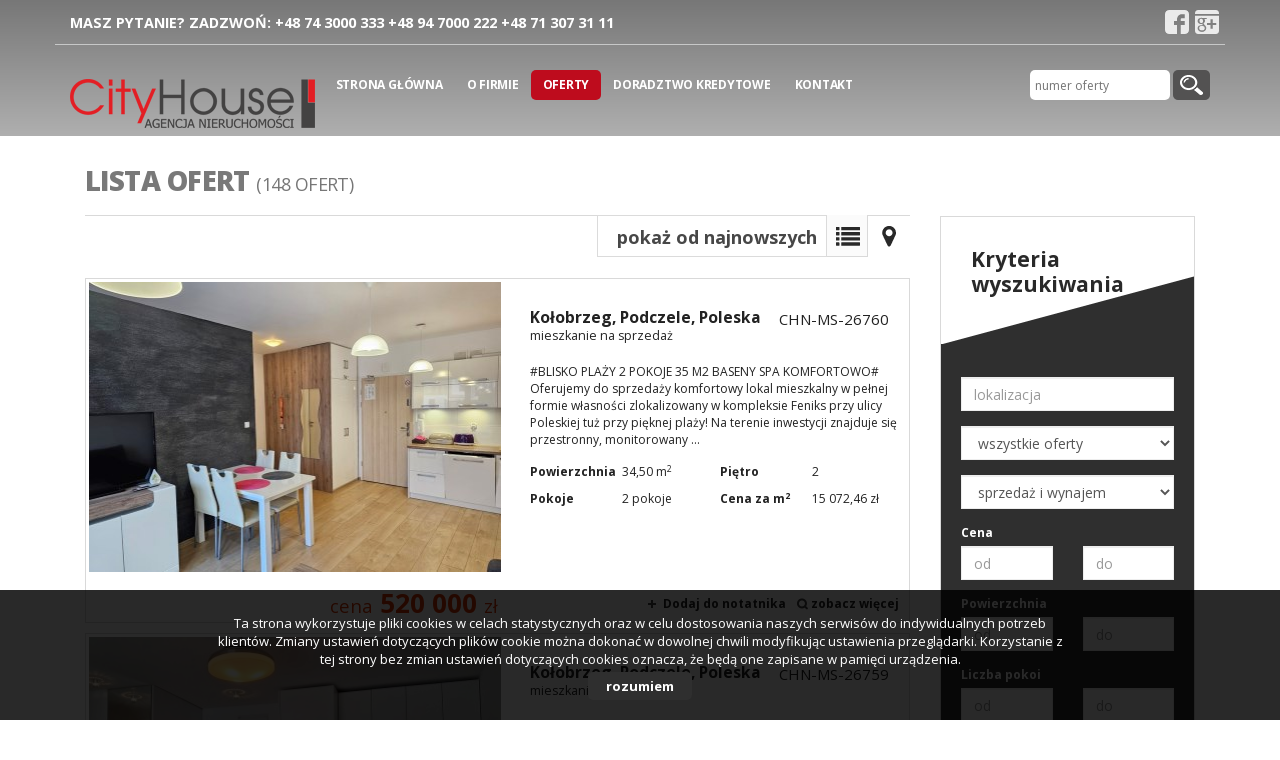

--- FILE ---
content_type: text/html; charset=UTF-8
request_url: https://www.chn.com.pl/oferty/?page=7
body_size: 7837
content:






<!DOCTYPE html>

<html lang="pl">

<head>

	<meta http-equiv="content-type" content="text/html; charset=UTF-8"/>

	<!--[if IE]><meta http-equiv="X-UA-Compatible" content="IE=edge"><![endif]-->

	<meta name="viewport" content="width=device-width, initial-scale=1"/>

    <meta name="viewport" content="width=device-width,initial-scale=1,maximum-scale=1,user-scalable=no" />

	<title>Oferta - Strona 8 z 25 - Nieruchomości Wrocław | City House Agencja Nieruchomości</title>

	<meta name="keywords" content="Nieruchomości Wrocław, agencja nieruchomości, wrocław mieszkania do wynajęcia, mieszkania wrocław, sprzedaż, nieruchomości bielawa, nieruchomości Dzierżoniów, Świdnica"/>

	<meta name="description" content="Oferta - Strona 8 z 25 - Nieruchomości Wrocław | City House Agencja Nieruchomości" />

    
        <meta name= "robots" content="all"/>

    


    
                    <link rel="prev" href="https://www.chn.com.pl/oferty/?page=6">
                <link rel="next" href="https://www.chn.com.pl/oferty/?page=8">
    
    


    


    
        <meta property="og:image" content="https://www.chn.com.pl/grafika/logo-header.png" />

    
    
    
    
        <meta property="og:site_name" content="Oferta - Strona 8 z 25 - Nieruchomości Wrocław | City House Agencja Nieruchomości" />

    
    
    


    


    <base href="https://www.chn.com.pl/" />

    <link href="css/bootstrap.min.css" rel="stylesheet"/>

    <link href="css/bootstrap.dialog.min.css" rel="stylesheet"/>

    <link rel="stylesheet" href="css/multiselect.css"/>

	<link rel="stylesheet" href="css/style.css?v=6"/>

    <link rel="stylesheet" href="css/typeahead.css?v=2"/>

    <link rel="stylesheet" href="css/jquery.pretty.photo.css"/>

    <link href="https://cdn.jsdelivr.net/npm/shareon@1.4/dist/shareon.min.css" rel="stylesheet" async>

    <link rel="stylesheet" type="text/css" href="https://www.chn.com.pl/css/jquery.jgrowl.css" />
<link rel="stylesheet" type="text/css" href="https://www.chn.com.pl/css/jquery.selectbox.css" />

    <link rel="stylesheet" href="css/outer_screen.css"/>



    
        <link type="text/css" rel="stylesheet" media="print" href="css/print.css" />

        <link type="text/css" rel="stylesheet" media="print" href="css/outer_print.css"/>

    


	<link rel="shortcut icon" href="grafika/favicon.ico" type="image/x-icon" />

	<link rel="icon" href="grafika/favicon.ico" />



    <script src="js/jquery.min.js?v=2.1.1" type="text/javascript"></script>



	<!-- HTML5 shim, for IE6-8 support of HTML5 elements -->

        <!--[if lt IE 9]>

        <script src="js/html5shiv.js"></script>

        <script src="js/respond.js"></script>

	<![endif]-->

	 <link href='https://fonts.googleapis.com/css?family=Open+Sans:400,700,800,600&subset=latin,latin-ext' rel='stylesheet' type='text/css'>

<script>    (function(i,s,o,g,r,a,m){i['GoogleAnalyticsObject']=r;i[r]=i[r]||function(){    (i[r].q=i[r].q||[]).push(arguments)},i[r].l=1*new Date();a=s.createElement(o),    m=s.getElementsByTagName(o)[0];a.async=1;a.src=g;m.parentNode.insertBefore(a,m)    })(window,document,'script','//www.google-analytics.com/analytics.js','ga');       ga('create', 'UA-3225425-54', 'auto');    ga('send', 'pageview');     </script>
<!-- Global site tag (gtag.js) - Google Analytics -->
<script async src="https://www.googletagmanager.com/gtag/js?id=UA-153591640-1"></script>
<script>
  window.dataLayer = window.dataLayer || [];
  function gtag(){dataLayer.push(arguments);}
  gtag('js', new Date());

  gtag('config', 'UA-153591640-1');
</script>


    
            <link rel="stylesheet" href="https://unpkg.com/leaflet@1.8.0/dist/leaflet.css" integrity="sha512-hoalWLoI8r4UszCkZ5kL8vayOGVae1oxXe/2A4AO6J9+580uKHDO3JdHb7NzwwzK5xr/Fs0W40kiNHxM9vyTtQ==" crossorigin="" />
        <link rel="stylesheet" href="https://unpkg.com/leaflet.markercluster@1.4.1/dist/MarkerCluster.css" />
        <link rel="stylesheet" href="https://unpkg.com/leaflet.markercluster@1.4.1/dist/MarkerCluster.Default.css" />
        <script src="https://unpkg.com/leaflet@1.8.0/dist/leaflet.js" integrity="sha512-BB3hKbKWOc9Ez/TAwyWxNXeoV9c1v6FIeYiBieIWkpLjauysF18NzgR1MBNBXf8/KABdlkX68nAhlwcDFLGPCQ==" crossorigin=""></script>
        <script src="https://unpkg.com/leaflet.markercluster@1.4.1/dist/leaflet.markercluster.js"></script>
        <script src="js/osmMap.js"></script>
    
</head>

<body class="lng1045 bodyOffersList " data-offer-id="">

    <div class="top-header">
<div class="container">

<p class="phone-info">Masz pytanie? Zadzwoń:  +48 74  3000 333    +48  94 7000 222   +48 71 307 31 11</p>
<ul class="top-header-socials">
<li class="fb"><a href="https://www.facebook.com/chnbielawa/">fb</a></li>
<li class="gplus"><a href="https://plus.google.com/111786453515797061502/posts">gplus</a></li>
</ul>

</div>
</div>



    <div id="header">
    <div class="container">
        <div class="col-md-12">
            <a id="logo" href="https://www.chn.com.pl/" title=" ">
                <img src="grafika/logo-header.png" alt=" " title=" "/>
            </a>
            
            <div class="top-panel">
                <div class="search-box-small">
                    <form>
                        <input type="text" placeholder="numer oferty" name="symbol">
                        <input type="submit" value="szukaj">
                    </form>
                </div>

                
            </div>
            <ul id="main-menu">
                
                    <li class="  menuItem38">
                        <a href="/" title="Strona główna">Strona główna</a>
                        
                    </li>
                
                    <li class="  menuItem39">
                        <a href="artykul,39" title="O firmie">O firmie</a>
                        
                    </li>
                
                    <li class="active  menuItem40">
                        <a href="oferty" title="Oferty">Oferty</a>
                        
                    </li>
                
                    <li class="  menuItem48">
                        <a href="artykul,48" title="Doradztwo kredytowe">Doradztwo kredytowe</a>
                        
                    </li>
                
                    <li class="  menuItem41">
                        <a href="artykul,41" title="Kontakt">Kontakt</a>
                        
                    </li>
                
            </ul>
        </div>
    </div>
</div>



    <div id="main-content">
    <div class="container">        
        <div id="pageContent">
            
            
            
            <div class="col-md-9 col-sm-9 col-xs-12">
                <div class="pageHeader">
                    
                    <h1 class="pageTitle">
                    
                        Lista ofert 
                        
                            <span class="small">(148&nbsp;ofert)</span>
                        
                    
                    </h1>
                                       
                </div>
            </div>                
            
            <div class="clear"></div>
            <div class="col-md-9 col-sm-9 col-xs-12 main-panel offersList">      
                <div class="offerListPanel">
                    
                        <div class="offerListSort">
                            <form id="form_list_sort" action="https://www.chn.com.pl/oferty?s=" method="post">
                                <input id="hidSort" name="sort" type="hidden" />
                            </form>
                            <select name="sort" id="selsort">
                                
                                    <option value="pa" >pokaż od najtańszych</option>                        
                                
                                    <option value="pd" >pokaż od najdroższych</option>                        
                                
                                    <option value="aa" >pokaż od najmniejszych</option>                        
                                
                                    <option value="ad" >pokaż od największych</option>                        
                                
                                    <option value="da" >pokaż od najstarszych</option>                        
                                
                                    <option value="dd" selected="selected">pokaż od najnowszych</option>                        
                                
                            </select>
                        </div>
                    
                    <div class="offerListViewSwitch">
                        
                            <a class="list-view active" href="oferty/?list=l ">Lista</a>
                        
                            <a class="map-view " href="oferty/mapa/ ">Mapa</a>
                        
                    </div>
                </div>
                <div class="clear"></div>
                <div class="offersListHolder" >
                    
                        
    <div class="oferta">

        <div class="ofe-img ">

            
            
            <a href="mieszkania-na-sprzedaz-520000zl-35m2-kolobrzeg-podczele-o6926731" title="mieszkanie na sprzedaż - Kołobrzeg, Podczele, Poleska">

                
                    <img src="https://www.chn.com.pl/photos/ofs_69/offer_6926731/108218374_411_290_0_1_1.jpg" alt="mieszkanie na sprzedaż - Kołobrzeg, Podczele, Poleska" />

                
            </a>

        </div>



        


        <div class="ofertaPrawa ">

            <h2>

                
                    
                        <b class="location">Kołobrzeg,</b>

                    
                        <b class="quarter">Podczele,</b>

                    
                        <b class="street">Poleska</b>

                    
                    <br/>

                
                <span>mieszkanie na sprzedaż</span>

            </h2>

            
            <div class="offerSymbol">

                CHN-MS-26760
            </div>

            
            <p class="ofe-info">#BLISKO PLAŻY 2 POKOJE 35 M2 BASENY SPA KOMFORTOWO#
 

Oferujemy do sprzedaży komfortowy lokal mieszkalny w pełnej formie własności zlokalizowany w kompleksie Feniks przy ulicy Poleskiej tuż przy pięknej plaży! Na terenie inwestycji znajduje się przestronny, monitorowany ...</p>



            <div class="properties">

                
                
                    
                        <div class="propertiesRow even powierzchnia">

                            <div class="propertyKey">

                                <b>Powierzchnia</b>

                            </div>

                            <div class="propertyValue">

                                34,50&nbsp;m<sup>2</sup>
                            </div>

                        </div>

                        
                    
                
                    
                
                    
                        <div class="propertiesRow odd pietro">

                            <div class="propertyKey">

                                <b>Piętro</b>

                            </div>

                            <div class="propertyValue">

                                2
                            </div>

                        </div>

                        
                    
                
                    
                        <div class="propertiesRow even pokoje">

                            <div class="propertyKey">

                                <b>Pokoje</b>

                            </div>

                            <div class="propertyValue">

                                2 pokoje
                            </div>

                        </div>

                        
                    
                
                    
                        <div class="propertiesRow odd cenazamsup2sup">

                            <div class="propertyKey">

                                <b>Cena za m<sup>2</sup></b>

                            </div>

                            <div class="propertyValue">

                                15&nbsp;072,46&nbsp;zł
                            </div>

                        </div>

                        
                    
                
            </div>

        </div>

        <div class="cena ">

            <div class="mainPrice">

                <span>cena</span> 520 000 <span class="currency">zł</span>

            </div>

            
        </div>



        <ul class="min-menu">

            <li class="notepad">

                <a href="#" class="notepadAdd " data-rel="oferta_6926731" title="Dodaj do notatnika" >Dodaj do notatnika</a>

                <a href="#" class="notepadRemove " data-rel="oferta_6926731" title="usuń z notatnika" style="display: none;">usuń z notatnika</a>

            </li>

            <li class="more-details"><a href="mieszkania-na-sprzedaz-520000zl-35m2-kolobrzeg-podczele-o6926731">zobacz więcej</a></li>

        </ul>

        <a href="mieszkania-na-sprzedaz-520000zl-35m2-kolobrzeg-podczele-o6926731" title="mieszkanie na sprzedaż - Kołobrzeg, Podczele, Poleska" class="overlayLink">mieszkanie na sprzedaż - Kołobrzeg, Podczele, Poleska</a>

    </div>


    <div class="oferta">

        <div class="ofe-img ">

            
            
            <a href="mieszkania-na-sprzedaz-527000zl-35m2-kolobrzeg-podczele-o6926480" title="mieszkanie na sprzedaż - Kołobrzeg, Podczele, Poleska">

                
                    <img src="https://www.chn.com.pl/photos/ofs_69/offer_6926480/108215729_411_290_0_1_1.jpg" alt="mieszkanie na sprzedaż - Kołobrzeg, Podczele, Poleska" />

                
            </a>

        </div>



        


        <div class="ofertaPrawa ">

            <h2>

                
                    
                        <b class="location">Kołobrzeg,</b>

                    
                        <b class="quarter">Podczele,</b>

                    
                        <b class="street">Poleska</b>

                    
                    <br/>

                
                <span>mieszkanie na sprzedaż</span>

            </h2>

            
            <div class="offerSymbol">

                CHN-MS-26759
            </div>

            
            <p class="ofe-info"> 


#BLISKO PLAŻY 2 POKOJE 35 M2 BASENY SPA KOMFORTOWO#
 

Oferujemy do sprzedaży komfortowy lokal mieszkalny w pełnej formie własności zlokalizowany w kompleksie Feniks przy ulicy Poleskiej tuż przy pięknej plaży! Na terenie inwestycji znajduje się przestronny, ...</p>



            <div class="properties">

                
                
                    
                        <div class="propertiesRow even powierzchnia">

                            <div class="propertyKey">

                                <b>Powierzchnia</b>

                            </div>

                            <div class="propertyValue">

                                35,00&nbsp;m<sup>2</sup>
                            </div>

                        </div>

                        
                    
                
                    
                
                    
                
                    
                        <div class="propertiesRow odd pokoje">

                            <div class="propertyKey">

                                <b>Pokoje</b>

                            </div>

                            <div class="propertyValue">

                                2 pokoje
                            </div>

                        </div>

                        
                    
                
                    
                        <div class="propertiesRow even cenazamsup2sup">

                            <div class="propertyKey">

                                <b>Cena za m<sup>2</sup></b>

                            </div>

                            <div class="propertyValue">

                                15&nbsp;057,14&nbsp;zł
                            </div>

                        </div>

                        
                    
                
            </div>

        </div>

        <div class="cena ">

            <div class="mainPrice">

                <span>cena</span> 527 000 <span class="currency">zł</span>

            </div>

            
        </div>



        <ul class="min-menu">

            <li class="notepad">

                <a href="#" class="notepadAdd " data-rel="oferta_6926480" title="Dodaj do notatnika" >Dodaj do notatnika</a>

                <a href="#" class="notepadRemove " data-rel="oferta_6926480" title="usuń z notatnika" style="display: none;">usuń z notatnika</a>

            </li>

            <li class="more-details"><a href="mieszkania-na-sprzedaz-527000zl-35m2-kolobrzeg-podczele-o6926480">zobacz więcej</a></li>

        </ul>

        <a href="mieszkania-na-sprzedaz-527000zl-35m2-kolobrzeg-podczele-o6926480" title="mieszkanie na sprzedaż - Kołobrzeg, Podczele, Poleska" class="overlayLink">mieszkanie na sprzedaż - Kołobrzeg, Podczele, Poleska</a>

    </div>


    <div class="oferta">

        <div class="ofe-img ">

            
            
            <a href="domy-na-sprzedaz-699000zl-270m2-lagiewniki-slupice-o6926177" title="dom na sprzedaż - Łagiewniki, Słupice">

                
                    <img src="https://www.chn.com.pl/photos/ofs_69/offer_6926177/108211202_411_290_0_1_1.jpg" alt="dom na sprzedaż - Łagiewniki, Słupice" />

                
            </a>

        </div>



        


        <div class="ofertaPrawa ">

            <h2>

                
                    
                        <b class="location">Łagiewniki,</b>

                    
                        <b class="quarter">Słupice</b>

                    
                    <br/>

                
                <span>dom na sprzedaż</span>

            </h2>

            
            <div class="offerSymbol">

                CHN-DS-26758
            </div>

            
            <p class="ofe-info">OFERTA DOSTĘPNA TYLKO U NAS – NA WYŁĄCZNOŚĆ.

Dom o powierzchni użytkowej 269,80 m² składa się z trzech kondygnacji: 

Część mieszkalna:
   I piętro:
-trzy pokoje
-osobna kuchnia
-korytarz
-łazienka z toaletą 
- dwa balkony. 
   II piętro/poddasze:
-dwie ...</p>



            <div class="properties">

                
                
                    
                        <div class="propertiesRow even powierzchnia">

                            <div class="propertyKey">

                                <b>Powierzchnia</b>

                            </div>

                            <div class="propertyValue">

                                269,80&nbsp;m<sup>2</sup>
                            </div>

                        </div>

                        
                    
                
                    
                        <div class="propertiesRow odd powierzchniadzialki[m2]">

                            <div class="propertyKey">

                                <b>Powierzchnia działki [m2]</b>

                            </div>

                            <div class="propertyValue">

                                1 300 m&sup2;
                            </div>

                        </div>

                        
                    
                
                    
                
                    
                        <div class="propertiesRow even pokoje">

                            <div class="propertyKey">

                                <b>Pokoje</b>

                            </div>

                            <div class="propertyValue">

                                6 pokoi
                            </div>

                        </div>

                        
                    
                
                    
                        <div class="propertiesRow odd cenazamsup2sup">

                            <div class="propertyKey">

                                <b>Cena za m<sup>2</sup></b>

                            </div>

                            <div class="propertyValue">

                                2&nbsp;590,81&nbsp;zł
                            </div>

                        </div>

                        
                    
                
            </div>

        </div>

        <div class="cena ">

            <div class="mainPrice">

                <span>cena</span> 699 000 <span class="currency">zł</span>

            </div>

            
        </div>



        <ul class="min-menu">

            <li class="notepad">

                <a href="#" class="notepadAdd " data-rel="oferta_6926177" title="Dodaj do notatnika" >Dodaj do notatnika</a>

                <a href="#" class="notepadRemove " data-rel="oferta_6926177" title="usuń z notatnika" style="display: none;">usuń z notatnika</a>

            </li>

            <li class="more-details"><a href="domy-na-sprzedaz-699000zl-270m2-lagiewniki-slupice-o6926177">zobacz więcej</a></li>

        </ul>

        <a href="domy-na-sprzedaz-699000zl-270m2-lagiewniki-slupice-o6926177" title="dom na sprzedaż - Łagiewniki, Słupice" class="overlayLink">dom na sprzedaż - Łagiewniki, Słupice</a>

    </div>


    <div class="oferta">

        <div class="ofe-img ">

            
            
            <a href="mieszkania-na-sprzedaz-799000zl-57m2-wroclaw-psie-pole-o6924017" title="mieszkanie na sprzedaż - Wrocław, Psie Pole, Kowale, Czajcza">

                
                    <img src="https://www.chn.com.pl/photos/ofs_69/offer_6924017/108187363_411_290_0_1_1.jpg" alt="mieszkanie na sprzedaż - Wrocław, Psie Pole, Kowale, Czajcza" />

                
            </a>

        </div>



        


        <div class="ofertaPrawa ">

            <h2>

                
                    
                        <b class="location">Wrocław,</b>

                    
                        <b class="quarter">Psie Pole,</b>

                    
                        <b class="region">Kowale,</b>

                    
                        <b class="street">Czajcza</b>

                    
                    <br/>

                
                <span>mieszkanie na sprzedaż</span>

            </h2>

            
            <div class="offerSymbol">

                CHN-MS-26757
            </div>

            
            <p class="ofe-info">TA OFERTA TYLKO U NAS - WYŁĄCZNOŚĆ 

Przedmiotem sprzedaży jest mieszkanie w stanie deweloperskim zlokalizowane w kameralnym budynku przy ulicy Czajczej 6 we Wrocławiu.

Mieszkanie znajduje się na 1 piętrze, dysponuje powierzchnią ok. 56,92 m2 i składa się z:
- ...</p>



            <div class="properties">

                
                
                    
                        <div class="propertiesRow even powierzchnia">

                            <div class="propertyKey">

                                <b>Powierzchnia</b>

                            </div>

                            <div class="propertyValue">

                                56,92&nbsp;m<sup>2</sup>
                            </div>

                        </div>

                        
                    
                
                    
                
                    
                        <div class="propertiesRow odd pietro">

                            <div class="propertyKey">

                                <b>Piętro</b>

                            </div>

                            <div class="propertyValue">

                                1
                            </div>

                        </div>

                        
                    
                
                    
                        <div class="propertiesRow even pokoje">

                            <div class="propertyKey">

                                <b>Pokoje</b>

                            </div>

                            <div class="propertyValue">

                                3 pokoje
                            </div>

                        </div>

                        
                    
                
                    
                        <div class="propertiesRow odd cenazamsup2sup">

                            <div class="propertyKey">

                                <b>Cena za m<sup>2</sup></b>

                            </div>

                            <div class="propertyValue">

                                14&nbsp;037,25&nbsp;zł
                            </div>

                        </div>

                        
                    
                
            </div>

        </div>

        <div class="cena ">

            <div class="mainPrice">

                <span>cena</span> 799 000 <span class="currency">zł</span>

            </div>

            
        </div>



        <ul class="min-menu">

            <li class="notepad">

                <a href="#" class="notepadAdd " data-rel="oferta_6924017" title="Dodaj do notatnika" >Dodaj do notatnika</a>

                <a href="#" class="notepadRemove " data-rel="oferta_6924017" title="usuń z notatnika" style="display: none;">usuń z notatnika</a>

            </li>

            <li class="more-details"><a href="mieszkania-na-sprzedaz-799000zl-57m2-wroclaw-psie-pole-o6924017">zobacz więcej</a></li>

        </ul>

        <a href="mieszkania-na-sprzedaz-799000zl-57m2-wroclaw-psie-pole-o6924017" title="mieszkanie na sprzedaż - Wrocław, Psie Pole, Kowale, Czajcza" class="overlayLink">mieszkanie na sprzedaż - Wrocław, Psie Pole, Kowale, Czajcza</a>

    </div>


    <div class="oferta">

        <div class="ofe-img ">

            
            
            <a href="mieszkania-na-sprzedaz-899000zl-82m2-siechnice-gw-radwanice-o6922100" title="mieszkanie na sprzedaż - Siechnice (gw), Radwanice, Skrajna">

                
                    <img src="https://www.chn.com.pl/photos/ofs_69/offer_6922100/108165711_411_290_0_1_1.jpg" alt="mieszkanie na sprzedaż - Siechnice (gw), Radwanice, Skrajna" />

                
            </a>

        </div>



        


        <div class="ofertaPrawa ">

            <h2>

                
                    
                        <b class="location">Siechnice (gw),</b>

                    
                        <b class="quarter">Radwanice,</b>

                    
                        <b class="street">Skrajna</b>

                    
                    <br/>

                
                <span>mieszkanie na sprzedaż</span>

            </h2>

            
            <div class="offerSymbol">

                CHN-MS-26754
            </div>

            
            <p class="ofe-info">LOKALIZACJA: RADWANICE ul. Skrajna.

--------------------------------------------

TA OFERTA TYLKO U NAS - WYŁĄCZNOŚĆ

Przedmiotem sprzedaży jest mieszkanie zlokalizowane w podwrocławskiej miejscowości RADWANICE przy ulicy Skrajnej.

Lokal mieszkalny znajduje ...</p>



            <div class="properties">

                
                
                    
                        <div class="propertiesRow even powierzchnia">

                            <div class="propertyKey">

                                <b>Powierzchnia</b>

                            </div>

                            <div class="propertyValue">

                                82,00&nbsp;m<sup>2</sup>
                            </div>

                        </div>

                        
                    
                
                    
                
                    
                        <div class="propertiesRow odd pietro">

                            <div class="propertyKey">

                                <b>Piętro</b>

                            </div>

                            <div class="propertyValue">

                                2
                            </div>

                        </div>

                        
                    
                
                    
                        <div class="propertiesRow even pokoje">

                            <div class="propertyKey">

                                <b>Pokoje</b>

                            </div>

                            <div class="propertyValue">

                                5 pokoi
                            </div>

                        </div>

                        
                    
                
                    
                        <div class="propertiesRow odd cenazamsup2sup">

                            <div class="propertyKey">

                                <b>Cena za m<sup>2</sup></b>

                            </div>

                            <div class="propertyValue">

                                10&nbsp;963,41&nbsp;zł
                            </div>

                        </div>

                        
                    
                
            </div>

        </div>

        <div class="cena ">

            <div class="mainPrice">

                <span>cena</span> 899 000 <span class="currency">zł</span>

            </div>

            
        </div>



        <ul class="min-menu">

            <li class="notepad">

                <a href="#" class="notepadAdd " data-rel="oferta_6922100" title="Dodaj do notatnika" >Dodaj do notatnika</a>

                <a href="#" class="notepadRemove " data-rel="oferta_6922100" title="usuń z notatnika" style="display: none;">usuń z notatnika</a>

            </li>

            <li class="more-details"><a href="mieszkania-na-sprzedaz-899000zl-82m2-siechnice-gw-radwanice-o6922100">zobacz więcej</a></li>

        </ul>

        <a href="mieszkania-na-sprzedaz-899000zl-82m2-siechnice-gw-radwanice-o6922100" title="mieszkanie na sprzedaż - Siechnice (gw), Radwanice, Skrajna" class="overlayLink">mieszkanie na sprzedaż - Siechnice (gw), Radwanice, Skrajna</a>

    </div>


    <div class="oferta">

        <div class="ofe-img ">

            
            
            <a href="mieszkania-na-sprzedaz-530000zl-38m2-kolobrzeg-podczele-o6920936" title="mieszkanie na sprzedaż - Kołobrzeg, Podczele, Poleska">

                
                    <img src="https://www.chn.com.pl/photos/ofs_69/offer_6920936/108151432_411_290_0_1_1.jpg" alt="mieszkanie na sprzedaż - Kołobrzeg, Podczele, Poleska" />

                
            </a>

        </div>



        


        <div class="ofertaPrawa ">

            <h2>

                
                    
                        <b class="location">Kołobrzeg,</b>

                    
                        <b class="quarter">Podczele,</b>

                    
                        <b class="street">Poleska</b>

                    
                    <br/>

                
                <span>mieszkanie na sprzedaż</span>

            </h2>

            
            <div class="offerSymbol">

                CHN-MS-26753
            </div>

            
            <p class="ofe-info">

#UROKLIWY APARTAMENT NA PARTERZE Z WŁASNYM OGRÓDKIEM#

Oferujemy do sprzedaży komfortowy lokal mieszkalny w pełnej formie własności zlokalizowany w kompleksie Feniks przy ulicy Poleskiej tuż przy pięknej plaży! Apartament usytuowany od strony wschodniej, oferuje ...</p>



            <div class="properties">

                
                
                    
                        <div class="propertiesRow even powierzchnia">

                            <div class="propertyKey">

                                <b>Powierzchnia</b>

                            </div>

                            <div class="propertyValue">

                                38,00&nbsp;m<sup>2</sup>
                            </div>

                        </div>

                        
                    
                
                    
                
                    
                        <div class="propertiesRow odd pietro">

                            <div class="propertyKey">

                                <b>Piętro</b>

                            </div>

                            <div class="propertyValue">

                                parter
                            </div>

                        </div>

                        
                    
                
                    
                        <div class="propertiesRow even pokoje">

                            <div class="propertyKey">

                                <b>Pokoje</b>

                            </div>

                            <div class="propertyValue">

                                2 pokoje
                            </div>

                        </div>

                        
                    
                
                    
                        <div class="propertiesRow odd cenazamsup2sup">

                            <div class="propertyKey">

                                <b>Cena za m<sup>2</sup></b>

                            </div>

                            <div class="propertyValue">

                                13&nbsp;947,37&nbsp;zł
                            </div>

                        </div>

                        
                    
                
            </div>

        </div>

        <div class="cena ">

            <div class="mainPrice">

                <span>cena</span> 530 000 <span class="currency">zł</span>

            </div>

            
        </div>



        <ul class="min-menu">

            <li class="notepad">

                <a href="#" class="notepadAdd " data-rel="oferta_6920936" title="Dodaj do notatnika" >Dodaj do notatnika</a>

                <a href="#" class="notepadRemove " data-rel="oferta_6920936" title="usuń z notatnika" style="display: none;">usuń z notatnika</a>

            </li>

            <li class="more-details"><a href="mieszkania-na-sprzedaz-530000zl-38m2-kolobrzeg-podczele-o6920936">zobacz więcej</a></li>

        </ul>

        <a href="mieszkania-na-sprzedaz-530000zl-38m2-kolobrzeg-podczele-o6920936" title="mieszkanie na sprzedaż - Kołobrzeg, Podczele, Poleska" class="overlayLink">mieszkanie na sprzedaż - Kołobrzeg, Podczele, Poleska</a>

    </div>



                    
                </div>
                
    <div class="pagingHolder">
        <ul class="paging">
                                    
                <li><a href="oferty/">1</a></li>
                <li>...</li>
            
            
                <li><a href="oferty/?page=4" >5</a></li>
            
                <li><a href="oferty/?page=5" >6</a></li>
            
                <li><a href="oferty/?page=6" >7</a></li>
            
                <li><a href="oferty/?page=7" class="active">8</a></li>
            
                <li><a href="oferty/?page=8" >9</a></li>
            
                <li><a href="oferty/?page=9" >10</a></li>
            
                <li><a href="oferty/?page=10" >11</a></li>
            
            
                <li>...</li>
                <li><a href="oferty/?page=24">25</a></li>
            
        </ul>
        <ul class="paging right">
            
                <li class="pagingPrev"><a href="oferty/?page=6">poprzednia</a></li>
            
            
                <li class="pagingNext"><a href="oferty/?page=8">następna</a></li>
            
        </ul>
        <div class="clear"></div>
    </div>

            </div>
            <div class="col-md-3 col-sm-3 col-xs-12 side-panel">
                
                <div class="globalBox sideSearch">

    
        <div class="globalBoxHeader">        

        Kryteria wyszukiwania
        </div>

    
    <div class="globalBoxContent form-horizontal">

        <form id="searchForm" action="wyszukiwarka" method="post">

            <input type="hidden" value="1" name="search">            

            
            

            
            

            
            

            <div class="form-group formRow"  id="sideSearchLocation">

                <div class="col-md-12 col-sm-12 col-xs-12">

                    <input class="form-control searchLocation" autocomplete="off" name="location" placeholder="lokalizacja" value="" type="text"/>

                </div>

            </div>

            
                <div class="form-group formRow" id="sideSearchObject">

                    <div class="col-md-12 col-sm-12 col-xs-12">

                        <select name="object" class="form-control" id="objectSelect">

                            <option value="">wszystkie oferty</option>

                            
                                <option data-hide-office-rooms="1"   value="Mieszkanie">mieszkania</option>

                            
                                <option data-hidefloor="1" data-hide-office-rooms="1"   value="Dom">domy</option>

                            
                                <option data-hidefloor="1" data-hide-office-rooms="1" data-hiderooms="1"  value="Dzialka">działki</option>

                            
                                <option data-hidefloor="1" data-hiderooms="1"  value="Lokal">lokale</option>

                            
                                <option data-hide-office-rooms="1" data-hiderooms="1"  value="Hala">hale</option>

                            
                                <option data-hidefloor="1" data-hiderooms="1"  value="Obiekt">obiekty</option>

                            
                        </select>

                    </div>    

                </div>

            
            

            <div id="objectTypeHolder" >

                
            </div>

            

            <div class="form-group formRow" id="sideSearchRent">    

                <div class="col-md-12 col-sm-12 col-xs-12">   

                    <select class="form-control" data-noneselected="Wszystkie" name="rent">

                        <option class="option-sprzedaz-i-wynajem" selected="selected" value="">sprzedaż i wynajem</option>

                        <option class="option-sprzedaz"  value="0">sprzedaż</option>

                        <option class="option-wynajem"  value="1">wynajem</option>                    

                        
                    </select>

                </div>    

            </div>

            

            
            

            <div class="form-group formRow" id="sideSearchPrice">    

                <label class="mainLabel col-md-12 col-sm-12 col-xs-12">Cena</label>   

                <div class="col-md-6 col-sm-12 col-xs-6">
                                    <input class="form-control" name="priceFrom" value="" placeholder="od" type="text"/>
                
                </div>

                <div class="col-md-6 col-sm-12 col-xs-6">                    
                                    <input class="form-control last" name="priceTo" value="" placeholder="do" type="text"/>
                                </div>

            </div>

            

            <div class="form-group formRow" id="sideSearchArea">

                <label class="mainLabel col-md-12 col-sm-12 col-xs-12">Powierzchnia</label>   

                <div class="col-md-6 col-sm-12 col-xs-6">                    

                    <input class="form-control" name="areaFrom" value="" placeholder="od" type="text"/>

                </div>

                <div class="col-md-6 col-sm-12 col-xs-6">    

                    <input class="form-control last" name="areaTo" value="" placeholder="do" type="text"/>                    

                </div>

            </div>

            

            <div class="form-group formRow " id="sideSearchRooms">

                <label class="mainLabel col-md-12 col-sm-12 col-xs-12">Liczba pokoi</label>   

                <div class="col-md-6 col-sm-12 col-xs-6">    

                    <input class="form-control" name="rooms_noFrom" value="" placeholder="od" type="text"/>                    

                </div>

                <div class="col-md-6 col-sm-12 col-xs-6">    

                    <input class="form-control last" name="rooms_noTo" value="" placeholder="do" type="text"/>                    

                </div>

            </div>

            <div class="form-group formRow " id="sideSearchOfficeRooms">

                <label class="mainLabel col-md-12 col-sm-12 col-xs-12">Pomieszczeń biurowych</label>   

                <div class="col-md-6 col-sm-12 col-xs-6">    

                    <input class="form-control" name="officeRooms_noFrom" value="" placeholder="od" type="text"/>                    

                </div>

                <div class="col-md-6 col-sm-12 col-xs-6">    

                    <input class="form-control last" name="officeRooms_noTo" value="" placeholder="do" type="text"/>                    

                </div>

            </div>

            

            <div class="form-group formRow" id="sideSearchAreaSquare">    

                <label class="mainLabel col-md-12 col-sm-12 col-xs-12">Cena za m<sup>2</sup></label>   

                <div class="col-md-6 col-sm-12 col-xs-6">                       

                    <input class="form-control" name="price_squareFrom" value="" placeholder="od" type="text"/>

                </div>

                <div class="col-md-6 col-sm-12 col-xs-6">                        

                    <input class="form-control last" name="price_squareTo" value="" placeholder="do" type="text"/>

                </div>

            </div>

            

            <div class="form-group formRow " id="sideSearchFloor">    

                <label class="mainLabel col-md-12 col-sm-12 col-xs-12">Piętro</label>   

                <div class="col-md-6 col-sm-12 col-xs-6">                       

                    <input class="form-control" name="floorFrom" value="" placeholder="od" type="text"/>

                </div>

                <div class="col-md-6 col-sm-12 col-xs-6">                        

                    <input class="form-control last" name="floorTo" value="" placeholder="do" type="text"/>

                </div>

            </div>

            

            <div class="form-group formRow" id="sideSearchYear">    

                <label class="mainLabel col-md-12 col-sm-12 col-xs-12">Rok budowy</label>   

                <div class="col-md-6 col-sm-12 col-xs-6">                       

                    <input class="form-control" name="RokBudowyOd" value="" placeholder="od" type="text"/>

                </div>

                <div class="col-md-6 col-sm-12 col-xs-6">

                    <input class="form-control last" name="RokBudowyDo" value="" placeholder="do" type="text"/>

                </div>

            </div>

            

            
                <div class="form-group" id="sideSearchMarket">

                    <label class="mainLabel col-md-12 col-sm-12 col-xs-12">Rynek</label>

                    <div class="col-md-12 col-sm-12 col-xs-12">

                        <div class="checkbox">

                            <label for="primary">

                                <input name="original[]" checked="checked" value="1" type="checkbox" id="primary"/>

                                Rynek Pierwotny
                            </label>

                        </div>

                        <div class="checkbox">

                            <label for="secondary">

                                <input name="original[]" checked="checked" value="0" type="checkbox" id="secondary"/>

                                Rynek wtórny
                            </label>

                        </div>

                    </div>

                </div>

            
            

            <div class="form-group" id="sideSearchOther">

                <label class="mainLabel col-md-12 col-sm-12 col-xs-12">Oferty</label>

                <div class="col-md-12 col-sm-12 col-xs-12">

                    <div class="checkbox" id="checkboxSpecjalne">

                        <label for="PierwszaStrona">

                            <input value="1" name="PierwszaStrona" type="checkbox" id="PierwszaStrona" />

                            specjalne
                        </label>

                    </div>

                    <div class="checkbox" id="checkboxZeZdjeciem">

                        <label for="photos">

                            <input value="1" name="photos" type="checkbox" id="photos" />

                            ze zdjęciem
                        </label>

                    </div>

                    <div class="checkbox" id="checkboxBezProwizji">

                        <label for="zeroprow">

                            <input value="1" name="zeroprow" type="checkbox" id="zeroprow" />

                            bez prowizji
                        </label>

                    </div>

                    
                </div>

            </div>



            <div class="clear"></div>

            <div class="submitRow">

                <input class="globalButton" type="submit" value="szukaj"/>

            </div>

        </form>

        <div class="clear"></div>

    </div>

</div>
            </div>
        </div>
        <div class="clear"></div>
    </div>
</div>




    <div id="footer-menu">

    <div class="container">

        <div class="col-md-4 footer-logo">

            <a id="footer-logo" href="https://www.chn.com.pl/"> </a>

        </div>

        
            <div class="col-md-8 f-menu">

                <ul>

                    
                        <li>

                            <a href="/" title="Strona główna">Strona główna</a>                

                        </li>

                    
                        <li>

                            <a href="artykul,39" title="O firmie">O firmie</a>                

                        </li>

                    
                        <li>

                            <a href="oferty" title="Oferty">Oferty</a>                

                        </li>

                    
                        <li>

                            <a href="notatnik" title="Notatnik">Notatnik</a>                

                        </li>

                    
                        <li>

                            <a href="artykul,41" title="Kontakt">Kontakt</a>                

                        </li>

                    
                </ul>

            </div>

                

    </div>

</div>

<div id="footer">

    <div class="container">

        
            <div class="col-md-6 col-sm-12">

                <address>

                    <ul class="footer-socials">
	<li class="fb"><a href="https://www.facebook.com/chnbielawa/">fb</a></li>
	<li class="gplus"><a href="https://plus.google.com/111786453515797061502/posts">gplus</a></li>
</ul>
                 

                </address>

            </div>

        
        
        <div class="col-md-3 col-sm-6 ofe-menu">

            
                <ul>
	<li>Dokumenty
	<ul>
		<li><a href="grafika/Skan_Licencji.jpg" rel="prettyPhoto[referencje]">Licencja</a></li>
		<li><a href="artykul,68">Partnerzy</a></li>
	</ul>
	</li>
</ul>
            

            
        </div>

        <div class="col-md-3 col-sm-6 ofe-menu">

            
                <ul>
	<li>Do pobrania
	<ul>
		<li><a href="http://kacpersky.pl/cityhouse/umowa-zbycia.pdf">Umowa zbycia nieruchomości</a></li>
		<li><a href="http://kacpersky.pl/cityhouse/umowa-nabycia.pdf">Umowa nabycia nieruchomości</a></li>
		<li><a href="http://kacpersky.pl/cityhouse/umowa-najmu.pdf">Umowa najmu</a></li>
		<li><a href="http://kacpersky.pl/cityhouse/umowa-wynajmu.pdf">Umowa wynajmu</a></li>
	</ul>
	</li>
</ul>

                        

        </div>

    </div>

    

</div>

<div id="copyright">

    <a 
    href="https://virgo.galactica.pl/" 
    target="_blank" 
    title="Program dla biur nieruchomości Galactica Virgo"
        >
        Program dla biur nieruchomości    </a> Galactica Virgo
</div>


	<link href='https://fonts.googleapis.com/css?family=Advent+Pro:400,700,500&amp;subset=latin,latin-ext' rel='stylesheet' type='text/css'/>

    <script src="js/jquery-migrate-1.2.1.min.js"></script>

    <script type="text/javascript" src="js/scripts.js?v=4"></script>

    <script type="text/javascript" src="js/notepad.js"></script>

    <script type="text/javascript" src="js/sajax.js"></script>

    <script src="js/bootstrap.min.js"></script>

    <script src="js/twitter.typeahead.js"></script>

    <script src="js/bootstrap.dialog.min.js"></script>

    <script src="js/multiselect.js"></script>

    <script src="js/jquery.pretty.photo.js"></script>

    <script src="https://cdn.jsdelivr.net/npm/shareon@1.4/dist/shareon.min.js" type="text/javascript" async></script>

    <script type="text/javascript" src="https://www.chn.com.pl/js/jquery.jgrowl.js"></script>
<script type="text/javascript" src="https://www.chn.com.pl/js/jquery.selectbox.js"></script>

    <script src="js/outer.js"></script>



    <script type="text/javascript">

        var infoText = new Array();

        infoText['dodano-do-notatnika'] = 'Dodano do notatnika';

        infoText['usunieto-z-notatnika'] = 'Usunięto z notatnika';

	</script>



    


    


    
        <div id="cookies-info">

            <p>Ta strona wykorzystuje pliki cookies w celach statystycznych oraz w celu dostosowania naszych serwisów do indywidualnych potrzeb klientów.

                                Zmiany ustawień dotyczących plików cookie można dokonać w dowolnej chwili modyfikując ustawienia przeglądarki.

                                Korzystanie z tej strony bez zmian ustawień dotyczących cookies oznacza, że będą one zapisane w pamięci urządzenia.</p>
            <span class="cookies-ok">rozumiem</span>

        </div>

    






    
<div id="partners">
<div class="container">
<div class="col-md-3">
<h1>Partnerzy</h1>
</div>
<div class="col-md-9">

<img style="width: 100%" src="grafika/partnerzy.png" />
</div>
</div>
</div>
<script>

var stopkaKontakt = document.getElementsByClassName("f-menu");
stopkaKontakt[0].innerHTML ='<ul class="contacts"><li>Powiat dzierżoniowski<br /><b>+48 74  3000 333</b></li><li>Powiat kołorzeski<br /><b>+48 94 7000 222</b></li><li>Powiat Wrocławski<br /><b>+48 71 307 31 11 </b></li></ul>';

</script>



<script>
$('.bodyMain .main-panel').attr( 'class', 'col-md-8 col-sm-8 col-xs-12 main-panel' );
$('.bodyMain .side-panel').attr( 'class', 'col-md-4 col-sm-4 col-xs-12 side-panel' );
$('.ofe-menu').attr( 'class', 'col-md-4 col-sm-12 ofe-menu' );
$('#footer .container > div:first').attr( 'class', 'col-md-4 col-sm-12' );
$( "#footer-menu" ).before( $( "#partners" ) );
$( ".agentName" ).html('Infolinia');

</script>






    <script type="text/javascript">SynchronizeDB();</script>
    <script type="text/javascript">SynchronizeOffersCount();</script>
    


    
</body>

</html>



--- FILE ---
content_type: text/html; charset=UTF-8
request_url: https://www.chn.com.pl/
body_size: -209
content:


+:







var res = 'Ofs: 0, Invs: 9'; res;

--- FILE ---
content_type: text/html; charset=UTF-8
request_url: https://www.chn.com.pl/handler/GetLocationList/
body_size: 670
content:



["Bielawa","Bielawa \/ 1 Maja","Bielawa \/ Ceglana","Bielawa \/ Frankowskiego","Bielawa \/ Grabskiego","Bielawa \/ Ludowa","Bielawa \/ M\u0142odych","Bielawa \/ Obro\u0144c\u00f3w Westerplatte","Bielawa \/ Piastowska","Bielawa \/ Pileckiego","Bielawa \/ Polna","Bielawa \/ Przemys\u0142owa","Bielawa \/ Strumykowa","Bielawa \/ S\u0142omiana","Bielawa \/ Tkacka","Bielawa \/ Wolno\u015bci","Bielawa \/ W\u0142\u00f3kniarzy","Bielawa \/ os. XXV Lecia","Brojce","Brojce \/ D\u0142uga","Duszniki-Zdr\u00f3j","Duszniki-Zdr\u00f3j \/ Zieleniec","Dzier\u017coni\u00f3w","Dzier\u017coni\u00f3w (gw)","Dzier\u017coni\u00f3w (gw) \/ Pi\u0142awa Dolna","Dzier\u017coni\u00f3w \/ Batalion\u00f3w Ch\u0142opskich","Dzier\u017coni\u00f3w \/ Brzegowa","G\u0142ucho\u0142azy","G\u0142ucho\u0142azy (gw)","G\u0142ucho\u0142azy (gw) \/ Jarno\u0142t\u00f3wek","G\u0142ucho\u0142azy (gw) \/ Jarno\u0142t\u00f3wek \/ G\u0142\u00f3wna","Ko\u0142obrzeg","Ko\u0142obrzeg (gw)","Ko\u0142obrzeg (gw) \/ Grzybowo","Ko\u0142obrzeg (gw) \/ Niekanin","Ko\u0142obrzeg (gw) \/ Niekanin \/ Szmaragdowa","Ko\u0142obrzeg (gw) \/ Zieleniewo","Ko\u0142obrzeg \/ Ba\u0142tycka","Ko\u0142obrzeg \/ Centrum","Ko\u0142obrzeg \/ Centrum \/ Armii Krajowej","Ko\u0142obrzeg \/ Centrum \/ Gierczak","Ko\u0142obrzeg \/ Centrum \/ Piastowska","Ko\u0142obrzeg \/ Chodkiewicza","Ko\u0142obrzeg \/ Dworcowa","Ko\u0142obrzeg \/ Gen. Maczka","Ko\u0142obrzeg \/ Grochowska","Ko\u0142obrzeg \/ Henryka Sienkiewicza","Ko\u0142obrzeg \/ Kasprowicza","Ko\u0142obrzeg \/ Koszali\u0144ska","Ko\u0142obrzeg \/ Ko\u0142\u0142\u0105taja","Ko\u0142obrzeg \/ Ko\u015bciuszki","Ko\u0142obrzeg \/ Podczele","Ko\u0142obrzeg \/ Podczele \/ Poleska","Ko\u0142obrzeg \/ Podczele \/ Tarnopolska","Ko\u0142obrzeg \/ Wielkopolska","Ko\u0142obrzeg \/ Wschodnia","Ko\u0142obrzeg \/ Wylotowa","Ko\u0142obrzeg \/ al. Sienkiewicza","Pieszyce","Rewal (gw)","Rewal (gw) \/ Pogorzelica","Siechnice (gw)","Siechnice (gw) \/ Radwanice","Siechnice (gw) \/ Radwanice \/ Skrajna","Szklarska Por\u0119ba","Szklarska Por\u0119ba \/ Turystyczna","Trzebiat\u00f3w (gw)","Trzebiat\u00f3w (gw) \/ Mrze\u017cyno","Trzebiat\u00f3w (gw) \/ Mrze\u017cyno \/ Ba\u0142tycka","Ustronie Morskie","Ustronie Morskie \/ G\u00f3rna","Ustronie Morskie \/ Siano\u017c\u0119ty","Ustronie Morskie \/ Siano\u017c\u0119ty \/ Lotnicza","Ustronie Morskie \/ Siano\u017c\u0119ty \/ Sztormowa","Wroc\u0142aw","Wroc\u0142aw \/ Fabryczna","Wroc\u0142aw \/ Fabryczna \/ Jana Szczyrki","Wroc\u0142aw \/ Krzyki","Wroc\u0142aw \/ Krzyki \/ Skwierzy\u0144ska","Wroc\u0142aw \/ Psie Pole","Wroc\u0142aw \/ Psie Pole \/ Czajcza","Wroc\u0142aw \/ Stare Miasto","Wroc\u0142aw \/ Stare Miasto \/ Ksi\u0119cia Witolda","Wroc\u0142aw \/ Stare Miasto \/ Mieszcza\u0144ska","Wroc\u0142aw \/ Stare Miasto \/ Podwale","\u0141agiewniki","\u0141agiewniki \/ S\u0142upice","\u015awidnica (gw)","\u015awidnica (gw) \/ Bole\u015bcin","\u015awiebodzice","\u015awiebodzice \/ Wa\u0142brzyska"]

--- FILE ---
content_type: text/css
request_url: https://www.chn.com.pl/css/outer_screen.css
body_size: 3068
content:
body{color: #222; font-family: 'Open Sans', sans-serif; font-size: 12px; background: #fff;}
a, a:hover{color: inherit;}

.top-header{position: relative; top: 0px; height: 45px; line-height: 45px; background: transparent; width: 100%; color: #fff; text-transform: uppercase; font-weight: 700; font-size: 1.2em; z-index:6}
.top-header .container{border-bottom: 1px solid #c7c8c8; position: relative; height: 45px; }
.top-header-socials{position: absolute; top: 10px; right: 0px; margin: 0px; padding: 0px; list-style-type: none; list-style-type: none;}
.top-header-socials li{margin: 0px; padding: 0px; float: left; }
.top-header-socials li a{display: block; width: 24px; height: 24px; margin: 0px; padding: 0px; text-indent: -99999px; margin-right: 6px;}
.top-header-socials li.fb a{background: url(../grafika/fb-bg.png) no-repeat;}
.top-header-socials li.gplus a{background: url(../grafika/gplus-bg.png) no-repeat;}


.footer-socials{position: absolute; top: 10px; left: 0px; margin: 0px; padding: 0px; list-style-type: none!important;}
.footer-socials li{margin: 0px; padding: 0px; float: left; padding: 0px!important; background: none!important; }
.footer-socials li a{display: block; width: 24px; height: 24px; margin: 0px; padding: 0px; text-indent: -99999px; margin-right: 6px;}
.footer-socials li.fb a{background: url(../grafika/fb-bg.png) no-repeat;}
.footer-socials li.gplus a{background: url(../grafika/gplus-bg.png) no-repeat;}


.s-menu{width: 100%; float: right; margin: 0px; padding: 0px; list-style-type: none; position: relative; display: bloc;k}
.s-menu::after{background: url(../grafika/s-menu.png) top right; background-size: 100% 100%;width: 19%; height: 209px; content:''; display: block; position: absolute; top: 0px; left: 0px; z-index: 1}

.s-menu li{margin: 0px; padding: 0px; }
.s-menu li a{margin: 0px; padding: 0px; display: block; width: 80%; height: 57px; background: #be0c1d; color: #fff; text-align: right; padding-right: 5%; float: right; margin-bottom: 7px; text-transform: uppercase; line-height: 25px;}
.s-menu li a span {font-size: 1.6em; font-weight: 800;}

.ofe-menu{height: 110px; margin-top: 20px; padding: 0px;}
#footer ul li{background: transparent;padding-left: 0px; position: relative;text-transform: uppercase; font-size: 1em; font-weight: 800;}
#footer ul li > a{text-transform: uppercase; font-size: 1em; font-weight: 800;} 
#footer ul li ul{position: absolute; top: 0px; left: 135px;}
#footer ul li ul li a{text-transform: uppercase; font-size: 1.1em;} 

.top-header{margin-bottom: 90px;}
.bodyMain .top-header{margin-bottom: 0px;}
#header{background: linear-gradient(to bottom, rgba(119,119,119,1) 0%, rgba(175,175,175,1) 100%);}
.bodyMain #header{background: transparent}
.bodyMain .top-header{background: rgba(119,119,119,1)}

.top-panel{top: 60px;}
.search-box-small input{height: 30px; width: 140px; right: 40px; border: 0px; border-radius: 5px;}
.search-box-small input[type="submit"] {background: url("../../grafika/small-search.png") no-repeat center center #535252;}

#header {width: 100%; position: absolute; border: 0!important;  position: absolute; top: 0px; z-index:5}
#header-search {border: 0px; important;background: linear-gradient(to bottom, rgba(119,119,119,1) 0%, rgba(224,224,224,1) 17%, rgba(255,255,255,1) 38%, rgba(255,255,255,1) 50%, rgba(119,119,119,1) 100%);position: relative; height: 690px; margin-bottom: 135px;}
#header-search::after{background: #eeebe6; width: 100%; height: 160px; content:''; display: block; position: absolute; bottom: 0px; z-index: 1}

#header-border{background: transparent; height: 100%; position: relative;}
#header-border::after{background: url(../grafika/hleft.png); width: 184px; height: 308px; content:''; display: block; position: absolute; top: 150px; left: 0px; z-index: 1}
#header-border::before{background: url(../grafika/hright.png); width: 226px; height: 316px; content:''; display: block; position: absolute; top: 150px; right: 0px; z-index: 1}

.slogan {
    position: absolute;
    top: 350px;
    left: 0px;
    display: block;
    font-weight: 400;
    font-size: 3.2em;
    color: #797979;
    z-index: 10;
    text-transform: uppercase;line-height: 1em; 
}

.slogan a{color: #fff; background: #be0c1d; font-size: 900; border-radius: 5px; padding: 5px 10px; marginttop: 10px; font-size: 18px;}

.slogan span{font-weight: 900}

.search-box{padding-top: 0px;}

#logo{top: 70px;}
#logo img {max-width: none; max-height: none;}
#footer-logo{top: 0px}

.bodyOffersList .pageTitle .small, 

textarea{resize: none;}
.top-panel{z-index: 35;}
.agentMail{font-size: 1em;}
.agentName{text-align: center;}

.agentHolder a{color: inherit}
.contactMap{margin: 0px;}
.form-group select,.form-group input,.form-box select, .form-box input,.form-box textarea {border: 1px solid #ededed; border-radius: 0px;}
.form-box select:focus, .form-box input:focus{border: 1px solid #ededed; }

.language-section {border-left: 1px solid rgba(0,0,0,0.1);}
.language-section .de{display: none;}
.offerPage .offerFlag{display: none;}
.data-wiadomosc{display: none;}

#main-menu {top: 70px;right: 190px; z-index: 36}
#main-menu .dropdown-menu{font-size: 1.3em; border-radius: 0px; top: 30%;}
#main-menu > li > a {padding: 0px 10px; height: 30px; line-height: 30px; color: inherit; letter-spacing: -0.02em; font-weight: 700; font-size: 1em; text-transform: uppercase; color: #fff;}
#main-menu li.active{border-radius: 5px; background: #be0c1d }
#main-menu > li > ul{z-index: 50}
#main-menu > li > ul > li a{color: #565656!important}

.sidebar-nav{margin-top: 50px;}

/* -- base color background ---------- */


.navbar-default .navbar-nav > .active > a,
.navbar-default .navbar-nav > .active > a:hover,
.navbar-default .navbar-nav > .active > a:focus,
.oferta .ofe-img .ofe-flag,
.agentOffers,
.agentOffers:after,
.offerPanel a.active,
.globalBox,
.search-box .container,
#bottom-form,
#cookies-info .cookies-ok,
.bx-wrapper .bx-controls-direction a,
.bx-wrapper .bx-controls-direction a:hover{background-color: #2f2f2f;}



.offerPanel a.active{background-color: #BE0C1D}

/* -- base color color ---------- */

.aktualnosc h3 a,
.sbOptions a:hover,
.sbOptions a:focus,
.sbOptions a.sbFocus,
#footer address b,
#main-menu > li:hover > a{color: #2f2f2f;}

/* -- for dark bg ---------- */
.oferta .ofe-img .ofe-flag,
.sideSearch .form-horizontal .form-group,
.agentHolder,
.mainLabel,
.agentOffers,
.agentOffers:after,
.offerPanel a.active,
#bottom-form,
.search-box,
.banners .banner .embed,
.banners .banner .embed h3,
.navbar-default .navbar-nav > .active > a,
.navbar-default .navbar-nav > .active > a:hover,
.navbar-default .navbar-nav > .active > a:focus,#main-menu li.active{color: #fff;}

@media (min-width: 1200px) {

#main-menu{right: 345px;}
}



@media (min-width: 990px) {


#search-button {
    text-transform: capitalize;
    letter-spacing: -0.02em;
    font-weight: 800;
    margin-top: auto;
    background: #BE0C1D none repeat scroll 0% 0%;
    outline: 0px solid #fff;
    border: 14px 10px solid #333;
    margin: -62px 11% 0px 11%;
    width: 78%;
    border: 1px solid #fff;
}#main-menu > li{position: relative; } 
#main-menu > li > ul{position: absolute; top: 83%; left: 0px; list-style-type: none; margin: 0px; padding: 0px; display: none;}
#main-menu > li:hover > ul{display: block}
#main-menu > li > ul >li a{display: block; width: 300px; height: 50px; line-height: 50px; background: #f2f2f2; padding-left: 20px; font-weight: 700; font-size: 1.2em; z-index: 2; border-bottom: 1px solid #ddd }
}


@media (max-width: 1300px) {
#header-border::after{opacity: 0.1; transition: 1s linear;}
#header-border::before{opacity: 0.0; transition: 1s linear;}
}


@media (max-width: 1200px) {
#header-border::after{display: none}
#header-border::before{display: none;}
.slogan{top: 315px;font-size: 2em;line-height: 1.2em;}
}




@media (max-width: 990px) {
#facebookinner{display: none;!important}
.slogan{display: none;}
.search-box .container{width: 100%}
#header-search{height: 500px;}
#header-search::after{height: 40px;}


.phone-info{display: none;}
#main-menu{display: block; width: 60px; position: absolute;height: 0px; overflow: hidden; transition: 1s; padding-top: 60px; top: 40px; right: 0px; background: none;}
#main-menu::before {display: block; width: 60px; height: 60px; background: url("../../../grafika/main-menu.png") no-repeat scroll center center transparent; position: absolute; top: 0px;right: 0px; content: "";}
#main-menu li{margin: 0px; padding: 0px; float: left; display: block; width: 100%; text-align: center; height: auto; }

#main-menu.clicked
{width: 100%; height: auto; margin: 0px; padding-top: 60px; z-index: 20; background: #f2f2f2; box-shadow: 0px 0px 5px 0px rgba(50, 50, 50, 0.4); transition: 1s}
#main-menu li ul{padding: 0px;}
#main-menu li a{margin: 0px; padding: 0px; display: block; height: auto; line-height: 70px; color: inherit; font-size: 1.3em; font-weight: 700; border: 1px solid #ddd; margin-top: -1px;}
#main-menu li:first-child a{margin-top: 0px;}
#main-menu li.active{background: none;}
#main-menu > li > li > a {height: auto; margin: 0px; padding: 0px;}
.top-panel{z-index: 5;}
#main-menu li.active,
.navbar-default .navbar-nav > .active > a,
.navbar-default .navbar-nav > .active > a:hover,
.navbar-default .navbar-nav > .active > a:focus,
.navbar-default .navbar-nav > :hover > a,
.navbar-default .navbar-nav > :hover > a:hover,
.navbar-default .navbar-nav > :hover > a:focus{color: inherit}
}

@media (max-width: 500px) {
.toph{display: none;}
.search-box {padding-top: 100px;}

}

@media (max-width: 1199px) and (min-width: 990px){
#main-menu > li > a {padding: 0px 5px;font-size: 1em;}

}


@media (max-height: 680px) and (max-width: 990px){
}
@media (max-height: 680px) {
#header-border{height: 670px!important;}
}

#footer,
#copyright{background: #2f2f2f; color: #fff; padding-top: 0px;}
#footer-menu{background: #2f2f2f; color: #fff}

.f-menu ul li a,
#footer ul li a,
#footer address{color: #fff}

#footer ul li a b{color: #fff;}
#header-border .container{border: 0px!important;}

#footer{padding-top: 20px; padding-bottom: 0px;}
.articleBody{text-align: justify}
.language-section .fbLink{display: none!important;}
.language-section .fbLink a {
    background: url("../grafika/fb.png") no-repeat scroll 0px 0px transparent;
    text-indent: -9000px;}
.language-section .gpLink a {
    background: url("../grafika/gp.png") no-repeat scroll 0px 0px transparent;
    text-indent: -9000px;}


#cookies-info .cookies-ok {color: #FFFFFF;}
.globalBox.agentHolder .globalBoxHeader{padding: 20px 0px;}
.agentMail{font-size: 0.8em; margin-bottom: 55px;}
.agentSection{display: block; margin-bottom: 5px; font-size: 1em; height: 30px}
.agentName{padding-bottom: 4px;}





@media (min-width: 991px) {

}

h1{font-size: 2.3em; color: #797979;}
.articleContent h2{font-size: 1.5em; color: #797979;}
h1,
.articleContent h2,
.f-menu ul li a{text-transform: uppercase; letter-spacing: -0.02em; font-weight: 800;}




.gal img{width: 150px; float: right; border: 3px solid #ffa10c}
.gallery img{width:100%; margin-bottom: 10px;}
.gallery ul{padding: 0px; list-style-type: none; width: 100%}
.gallery.images ul li{padding:0px; display: block; height: 510px; overflow: hidden;border: 3px solid #fbfbfb; position: relative;}
.gallery.images ul li img{position: absolute; top: 0px; left: 0px; transition: 0.2s linear;}
.gallery.images ul li:hover img{position: absolute; top: -5px; left: 0px;transition: 0.2s linear;}
.bodyArticle39 .articleBody .ag::after{display: block; width: 500px; height: 510px; float: right; background: url(../grafika/o-firmie.jpg) right bottom no-repeat; content: '';}
.bodyArticle39 .articleContent {padding-bottom: 0px;}

.banners {margin-top: 79px;}

#bottom-form{
	background: #be0c1d;
}




#footer-menu .container{border-bottom: 1px solid #fff; height: 92px;}
#footer-logo {top: 16px;}



.contacts{margin: 0px; padding: 0px; top: 6px!important;}
.contacts li{margin-left: 20px!important; margin-top: 20px!important; text-transform: uppercase; font-size: 0.8em; font-weight: 700;}
.contacts li b{font-size: 2em; font-weight: 700;}
#partners{background: #BE0C1D; padding: 20px 0px;}
#partners h1{color: #fff;}

.agentSection{display: none;}


/*  SECTIONS  */
.section {
	clear: both;
	padding: 0px;
	margin: 0px;
}

/*  COLUMN SETUP  */
.col {
	display: block;
	float:left;
	margin: 1% 0 1% 1.6%;
}
.col:first-child { margin-left: 0; }

/*  GROUPING  */
.group:before,
.group:after { content:""; display:table; }
.group:after { clear:both;}
.group { zoom:1; /* For IE 6/7 */ }

/*  GRID OF FIVE  */
.span_5_of_5 {
	width: 100%;
}
.span_4_of_5 {
	width: 79.68%;
}
.span_3_of_5 {
	width: 59.36%;
}
.span_2_of_5 {
	width: 39.04%;
}
.span_1_of_5 {
	width: 18.5%;
}

/*  GO FULL WIDTH BELOW 480 PIXELS */
@media only screen and (max-width: 480px) {
	.col {  margin: 1% 0 1% 0%; }
	.span_1_of_5, .span_2_of_5, .span_3_of_5, .span_4_of_5, .span_5_of_5 { width: 100%; }
}

--- FILE ---
content_type: text/javascript
request_url: https://www.chn.com.pl/js/notepad.js
body_size: 726
content:
$(document).ready(function(){
    notatnikIconControl();
    numbernotepad(0);
});

function notatnikIconControl()
{	
	$('.notepadAdd').click(function(){	
		var tab = $(this).data('rel').split('_');
		var id = tab[1];		
		DodajDoNotatnika(id, $(this));		
		return false;
	});
	
	$('.notepadRemove').click(function(){		
		var tab = $(this).data('rel').split('_');
		var id = tab[1];
		UsunZNotatnika(id, $(this));
		return false;
	});
}

function numbernotepad(animateButton) {
    var c = readCookie("notatnik");    
    if (c === null || c === "") {                     
        $('.notepadLink').fadeOut();   
    } else {
        $('.notepadLink').fadeIn();           
    }
}

function DodajDoNotatnika(Id, el) {
    var c = readCookie("notatnik");    
    if (c === null) c = "";    
    if (c.indexOf(Id+",") == -1) c += Id+",";    
    eraseCookie("notatnik");
    createCookie("notatnik", c, 31);
    
    $(el).parent().find(".notepadRemove").show();
    $(el).hide();
    $.jGrowl(infoText['dodano-do-notatnika'], { life: 800 , position: 'bottom-right'});
    numbernotepad(1);
}

function UsunZNotatnika(Id, el) {
    var c = readCookie("notatnik");    
    if (c === null) c = "";    
    if (c.indexOf(Id+",") > -1) {
        c = c.replace(Id+",", "");
    }    
    eraseCookie("notatnik");
    createCookie("notatnik", c, 31);
        
    el.parent().find(".notepadAdd").show();
    el.hide();        
    
    if(el.hasClass('notepad')) {
        el.parents('.oferta').slideUp(500, function(){
            $(this).nextAll().each(function(){
                if($(this).hasClass('odd')){
                    $(this).removeClass('odd');
                } 
                else{
                    $(this).addClass('odd');
                }                       
            });
            el.parents('.oferta').remove();
            var offersCount = $('.offersListContent .oferta').length;
            if(!offersCount)
            {
                if($('.offersListHolder').data('notepadredirect')){
                    window.location.replace($('.offersListHolder').data('notepadredirect'));
                }
                else{
                    location.reload();
                }
                
            }     
        });
        
        
    }
    
    $.jGrowl(infoText['usunieto-z-notatnika'], { life: 800 , position: 'bottom-right'});    
    numbernotepad(1);
}


function createCookie(name,value,days) {
	if (days) {
		var date = new Date();
		date.setTime(date.getTime()+(days*24*60*60*1000));
		var expires = "; expires="+date.toGMTString();
	}
	else var expires = "";
	document.cookie = name+"="+value+expires+"; path=/";
}

function readCookie(name) {
	var nameEQ = name + "=";
	var ca = document.cookie.split(';');
	for(var i=0;i < ca.length;i++) {
		var c = ca[i];
		while (c.charAt(0)==' ') c = c.substring(1,c.length);
		if (c.indexOf(nameEQ) == 0) return c.substring(nameEQ.length,c.length);
	}
	return null;
}

function eraseCookie(name) {
	createCookie(name,"",-1);
}

--- FILE ---
content_type: text/plain
request_url: https://www.google-analytics.com/j/collect?v=1&_v=j102&a=694619712&t=pageview&_s=1&dl=https%3A%2F%2Fwww.chn.com.pl%2Foferty%2F%3Fpage%3D7&ul=en-us%40posix&dt=Oferta%20-%20Strona%208%20z%2025%20-%20Nieruchomo%C5%9Bci%20Wroc%C5%82aw%20%7C%20City%20House%20Agencja%20Nieruchomo%C5%9Bci&sr=1280x720&vp=1280x720&_u=IEBAAEABAAAAACAAI~&jid=172506909&gjid=104608586&cid=331590936.1769329362&tid=UA-3225425-54&_gid=626331905.1769329362&_r=1&_slc=1&z=745829077
body_size: -449
content:
2,cG-3QQX3XSN3S